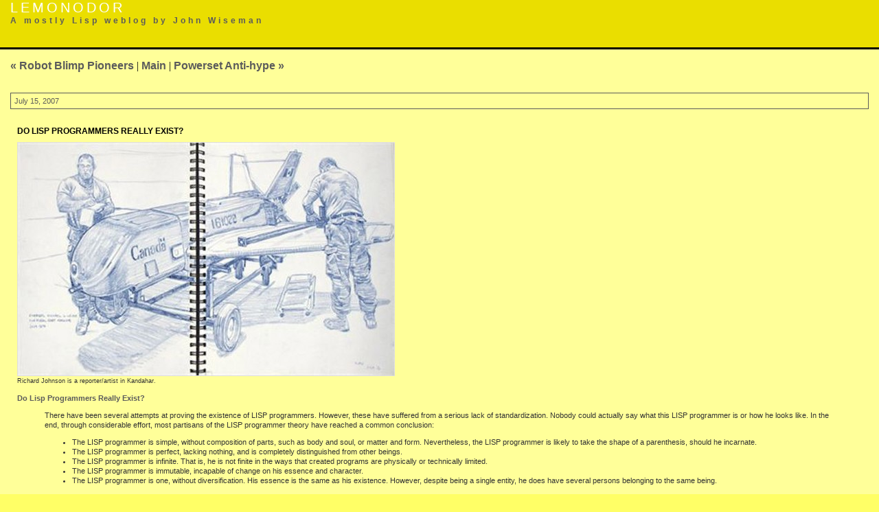

--- FILE ---
content_type: text/html
request_url: http://lemonodor.com/archives/2007/07/do_lisp_programmers_really_exist.html
body_size: 4391
content:
<!DOCTYPE html PUBLIC "-//W3C//DTD XHTML 1.0 Transitional//EN" "DTD/xhtml1-transitional.dtd">

<html>
<head>
<meta http-equiv="Content-Type" content="text/html; charset=iso-8859-1" />
<meta name="KEYWORDS" content="eeendividualarchivetag" />
<title>Lemonodor: Do Lisp Programmers Really Exist?</title>

<link rel="stylesheet" href="/styles-site.css" type="text/css" />

<script type="text/javascript" language="javascript">
<!--

var HOST = 'lemonodor.com';

// Copyright (c) 1996-1997 Athenia Associates.
// http://www.webreference.com/js/
// License is granted if and only if this entire
// copyright notice is included. By Tomer Shiran.

function setCookie (name, value, expires, path, domain, secure) {
    var curCookie = name + "=" + escape(value) + ((expires) ? "; expires=" + expires.toGMTString() : "") + ((path) ? "; path=" + path : "") + ((domain) ? "; domain=" + domain : "") + ((secure) ? "; secure" : "");
    document.cookie = curCookie;
}

function getCookie (name) {
    var prefix = name + '=';
    var c = document.cookie;
    var nullstring = '';
    var cookieStartIndex = c.indexOf(prefix);
    if (cookieStartIndex == -1)
        return nullstring;
    var cookieEndIndex = c.indexOf(";", cookieStartIndex + prefix.length);
    if (cookieEndIndex == -1)
        cookieEndIndex = c.length;
    return unescape(c.substring(cookieStartIndex + prefix.length, cookieEndIndex));
}

function deleteCookie (name, path, domain) {
    if (getCookie(name))
        document.cookie = name + "=" + ((path) ? "; path=" + path : "") + ((domain) ? "; domain=" + domain : "") + "; expires=Thu, 01-Jan-70 00:00:01 GMT";
}

function fixDate (date) {
    var base = new Date(0);
    var skew = base.getTime();
    if (skew > 0)
        date.setTime(date.getTime() - skew);
}

function rememberMe (f) {
    var now = new Date();
    fixDate(now);
    now.setTime(now.getTime() + 365 * 24 * 60 * 60 * 1000);
    setCookie('mtcmtauth', f.author.value, now, '', HOST, '');
    setCookie('mtcmtmail', f.email.value, now, '', HOST, '');
    setCookie('mtcmthome', f.url.value, now, '', HOST, '');
}

function forgetMe (f) {
    deleteCookie('mtcmtmail', '', HOST);
    deleteCookie('mtcmthome', '', HOST);
    deleteCookie('mtcmtauth', '', HOST);
    f.email.value = '';
    f.author.value = '';
    f.url.value = '';
}

//-->
</script>

<script src="http://www.google-analytics.com/urchin.js" type="text/javascript">
</script>
<script type="text/javascript">
_uacct = "UA-137136-1";
urchinTracker();
</script>

</head>

<body>

<div id="banner">
<a href="http://lemonodor.com" style="text-decoration: none; font-family:verdana, arial, sans-serif; color:#FFF; font-size:20px; font-weight:normal; background: rgb(234,222,0); text-transform:uppercase; letter-spacing: .2em;">Lemonodor</a><br />
<span class="description">A mostly Lisp weblog by John Wiseman</span>
</div>

<!--
<rdf:RDF xmlns:rdf="http://www.w3.org/1999/02/22-rdf-syntax-ns#"
         xmlns:trackback="http://madskills.com/public/xml/rss/module/trackback/"
         xmlns:dc="http://purl.org/dc/elements/1.1/">
<rdf:Description
    rdf:about="http://lemonodor.com/archives/2007/07/do_lisp_programmers_really_exist.html"
    trackback:ping="http://www.lemonodor.com/mt/mt-tb.cgi/1085"
    dc:title="Do Lisp Programmers Really Exist?"
    dc:identifier="http://lemonodor.com/archives/2007/07/do_lisp_programmers_really_exist.html"
    dc:subject=""
    dc:description=" Richard Johnson is a reporter/artist in Kandahar. Do Lisp Programmers Really Exist? There have been several attempts at proving the existence of LISP programmers. However, these have suffered from a serious lack of standardization. Nobody could actually say what..."
    dc:creator="jjwiseman"
    dc:date="2007-07-15T16:56:37-08:00" />
</rdf:RDF>
-->


<div class="container">

<div class="blog">

<div id="menu">
<a href="http://lemonodor.com/archives/2007/07/robot_blimp_pioneers.html">&laquo; Robot Blimp Pioneers</a> |

<a href="http://lemonodor.com/">Main</a>
| <a href="http://lemonodor.com/archives/2007/07/powerset_antihype.html">Powerset Anti-hype &raquo;</a>

</div>

</div>


<div class="blog">

<div class="date">July 15, 2007</div>	

<div class="blogbody">

<span class="title">Do Lisp Programmers Really Exist?</span>




<p class="caption">
<a href="http://communities.canada.com/nationalpost/blogs/kandaharjournal/archive/2007/07/15/air-cover.aspx"><img src="http://lemonodor.com/images/canadian-sperwer-uav-s.jpg" alt="Soldiers ready a Sperwer UAV for a mission in Afghanistan" title="Soldiers ready a Sperwer UAV for a mission in Afghanistan" /></a><br />
Richard Johnson is a reporter/artist in Kandahar. 
</p>



<p>
<a href="http://wrds.wordpress.com/2007/06/17/do-lisp-programmers-really-exist/">Do Lisp Programmers Really Exist?</a>
</p>

<blockquote>
<p>
There have been several attempts at proving the existence of LISP programmers. However, these have suffered from a serious lack of standardization. Nobody could actually say what this LISP programmer is or how he looks like. In the end, through considerable effort, most partisans of the LISP programmer theory have reached a common conclusion:
</p>
<ul>
<li>The LISP programmer is simple, without composition of parts, such as body and soul, or matter and form. Nevertheless, the LISP programmer is likely to take the shape of a parenthesis, should he incarnate.</li>
<li>The LISP programmer is perfect, lacking nothing, and is completely distinguished from other beings.</li>
<li>The LISP programmer is infinite. That is, he is not finite in the ways that created programs are physically or technically limited.</li>
<li>The LISP programmer is immutable, incapable of change on his essence and character.</li>
<li>The LISP programmer is one, without diversification. His essence is the same as his existence. However, despite being a single entity, he does have several persons belonging to the same being.</li>
</ul>
</blockquote>

<p>
Immutable, you say.
</p>


<a name="more"></a>


<span class="posted">Posted by jjwiseman at July 15, 2007 04:56 PM<br /></span>

</div>



<div class="comments-head"><a name="comments"></a>Comments</div>

<a name="c19845"></a><div class="comments-body">
<p>I cannot tell if it's true about every LISP programmer (the object of the parody is actually Thomas d'Aquino's image of god) but I do have a proof.  I was born slightly overweight and I'm still overweight, despite trying to overcome this for a while. I can't change this property so it looks like I am immutable :-P.</p>
<span class="comments-post">Posted by: <a title="http://wrds.wordpress.com" href="http://www.lemonodor.com/mt/mt-comments.cgi?__mode=red;id=19845">Donkey</a> on <a href="#c19845">July 16, 2007 12:09 AM</a></span>
</div>
<a name="c19846"></a><div class="comments-body">
<p>yes.</p>

<p>sometime ago, when lisp seemed something mystic and sort of mythical, I asked a lisper, "so, are there actually any lisp jobs?", they directed me to lispjobs.com and I saw a dozen or so job advertisements.</p>

<p>The same person also once said on the topic of the existence of older programming languages being used</p>

<p>Something along the lines of 'if you can say its name, then the answer is always yes, someone is using it'</p>

<p>Among the languages I used to use, I also now (since recently) use lisp, more specifically Scheme.</p>

<p>It's not a matter of finding a lisp job but using a lisp to solve problems in a fun and elegant way, thus creating a lisp job.</p>
<span class="comments-post">Posted by: programmingredditdotcomaddict on <a href="#c19846">July 16, 2007 02:20 AM</a></span>
</div>
<a name="c19847"></a><div class="comments-body">
<p>> Something along the lines of 'if you can say its name, then the answer is always yes, someone is using it'</p>

<p>SAM76.<br />
</p>
<span class="comments-post">Posted by: gwenhwyfaer on <a href="#c19847">July 16, 2007 02:42 AM</a></span>
</div>
<a name="c19848"></a><div class="comments-body">
<p>So actually, Lisp really is the programming language of the Gods. God(s) is/are simple (in the sense of "not composed out of parts"), perfect, infinite, immutable and one, without diversification. Interesting...</p>
<span class="comments-post">Posted by: <a title="http://jw.clawz.com/blog" href="http://www.lemonodor.com/mt/mt-comments.cgi?__mode=red;id=19848">JW</a> on <a href="#c19848">July 16, 2007 05:09 AM</a></span>
</div>
<a name="c19849"></a><div class="comments-body">
<p>And any program who persists in this irrational and superstitious belief in the "Users" will be subject to immediate de-resolution.</p>
<span class="comments-post">Posted by: Jeff Read on <a href="#c19849">July 16, 2007 08:34 AM</a></span>
</div>
<a name="c19850"></a><div class="comments-body">
<p>All destructive modifications are to be avoided (i.e. don't rplac me).</p>
<span class="comments-post">Posted by: <a title="http://www.paulhoehne.com" href="http://www.lemonodor.com/mt/mt-comments.cgi?__mode=red;id=19850">iPaul</a> on <a href="#c19850">July 16, 2007 08:47 AM</a></span>
</div>
<a name="c19854"></a><div class="comments-body">
<p>@JW, sadly, even the gods hack things together with Perl - <a href="http://xkcd.com/c224.html.">http://xkcd.com/c224.html.</a> </p>
<span class="comments-post">Posted by: Wynand on <a href="#c19854">July 16, 2007 01:58 PM</a></span>
</div>




<div class="comments-head">Post a comment</div>

<div class="comments-body">
<form method="post" action="http://www.lemonodor.com/mt/mt-comments.cgi" name="comments_form" onsubmit="if (this.bakecookie.checked) rememberMe(this)">
<input type="hidden" name="static" value="1" />
<input type="hidden" name="entry_id" value="1527" />

Name:<br />
<input name="author" /><br /><br />

Email Address:<br />
<input name="email" /><br /><br />

URL:<br />
<input name="url" /><br /><br />

<label for="favoritemouse">What is this weblog about? <b><font color="red">Required!</font></b></label><br />
<input id="favoritemouse" name="favoritemouse" /><br />
Unless you answer this question, your comment will be classified as spam and will not be posted.<br />
(I'll give you a hint: the answer is &ldquo;lisp&rdquo;.)<br /><br />

Comments:<br />
<textarea name="text" rows="10" cols="50"></textarea><br /><br />

<input type="checkbox" name="bakecookie" />Remember info?<br /><br />

<input type="submit" name="preview" value="&nbsp;PREVIEW&nbsp;" />
<input type="submit" name="post" value="&nbsp;POST&nbsp;" /><br /><br />

<input type="button" onclick="forgetMe(this.form)" value="FORGET PERSONAL INFORMATION" />
</form>

<script type="text/javascript" language="javascript">
<!--
document.comments_form.email.value = getCookie("mtcmtmail");
document.comments_form.author.value = getCookie("mtcmtauth");
document.comments_form.url.value = getCookie("mtcmthome");
//-->
</script>


</div>
</div>
</div>
</body>
</html>


--- FILE ---
content_type: text/css
request_url: http://lemonodor.com/styles-site.css
body_size: 8410
content:
        body {
                margin:0px 0px 10px 0px;
/*                background: #ffff99; */
		background: #ffff66;
                }
        A                       { color: rgb(91,91,91); font-family: verdana, arial, sans-serif; font-size:100%; text-decoration: none; font-weight:bold; }
        A:link          { color: rgb(91,91,91); text-decoration: none; }
        A:visited       { color: rgb(91,91,91); text-decoration: none; }
        A:active        { color: rgb(40,40,40);  }
        A:hover         { color:rgb(40,40,40);  }

        #banner {
                min-height: 69px;
                font-family:verdana, arial, sans-serif;
                color:#FFF;
                font-size:20px;
                font-weight:normal;
                background: rgb(234,222,0);
                background-position: top right;
                background-repeat: no-repeat;
                padding: 0px 0px 0px 15px;
                text-transform:uppercase;
                letter-spacing: .2em;
		border-bottom: 3px solid rgb(0,0,0);
                }

        .description {
                font-family:verdana, arial, sans-serif;
                color: rgb(91,91,91);
                font-size:12px;
                font-weight:bold;
                background: rgb(234,222,0);
                text-transform:none;
                }

        #content {
                float:left;
                width:65%;
                border-right:1px solid rgb(0,0,0);
                margin-right:15px;
                padding-bottom:20px;
                background: #ffff99;
                }

        #links {
		background: #ffff66;
                }

        .blog {
                padding-left:15px;
                padding-top:15px;
                padding-right:15px;
                background: #ffff99;
                }


        .sidesection {
                 color: rgb(110,110,110);
                 margin-top: 0.1cm;
        }

        .caption {
                font-size:9px;
        }

        .blogbody {
                font-family: verdana, arial, helvetica, sans-serif;
                color:#333;
                font-size:11px;
                font-weight:normal;
                line-height:14px;
                padding-left:10px;
                padding-right:10px;
                padding-top:10px;
                }

        .title  {
                font-family: georgia, verdana, arial;
                font-size: 12px;
                color: rgb(0,0,0);
                text-transform: uppercase;
                font-weight:bold;
                }

        #menu {
                padding-bottom:15px;
                }

        .date   {
                font-family:georgia, verdana, arial, sans-serif;
                font-size: 11px;
                color: rgb(91,91,91);
                border:1px solid rgb(91,91,91);
                padding:5px;
                margin-bottom: 15px;
                font-weight:normal;
                }

        .posted {
                font-family:verdana, arial, sans-serif;
                font-size: 11px;
                color:rgb(91,91,91);
  margin-bottom:15px;
                }


        #calendar {
                font-family:verdana, arial, sans-serif;
                color:#666;
                font-size:10px;
                font-weight:normal;
                line-height:14px;
                padding:2px;
                }

        .calendarhead {
                font-family:verdana, arial, sans-serif;
                color:#003366;
                font-size:10px;
                font-weight:bold;
                line-height:14px;
                padding:2px;
                }

        .side {
                font-family:verdana, arial, sans-serif;
                color:#333;
                font-size:11px;
                font-weight:normal;
                line-height:14px;
                padding:2px;
		margin-right: 5px;
		margin-bottom: 10px;
                }

        .sidetitle {
                font-family:verdana, arial, sans-serif;
                color:#666;
                font-size:9px;
                font-weight:bold;
                line-height:14px;
                padding:2px;
                margin-top:0px;
                text-align:center;
                text-transform:uppercase;
                letter-spacing: .2em;
                background: #ffff99;
                }

        .syndicate {
                font-family:verdana, arial, sans-serif;
                font-size:9px;
                font-weight:bold;
                line-height:14px;
                padding:2px;
                margin-top:10px;
                text-align:center;
                }

        .powered {
                font-family:verdana, arial, sans-serif;
                font-size:9px;
                font-weight:bold;
                border-top:1px solid #CCC;
                border-bottom:1px solid #CCC;
                line-height:14px;
                text-transform:uppercase;
                padding:2px;
                margin-top:10px;
                text-align:center;
                letter-spacing: .2em
                }


        .comments-body {
                font-family:verdana, arial, sans-serif;
                color: rgb(91,91,91);
                font-size:11px;
                font-weight:normal;
                line-height:14px;
                padding:10px;
                }

        .comments-post {
                font-family:verdana, arial, sans-serif;
                color: rgb(91,91,91);
                font-size:10px;
                font-weight:normal;
                }

        .comments-head  {
                font-family: georgia, verdana, arial, sans-serif;
                font-size: 11px;
                color: rgb(91,91,91);
                border:1px solid #000000;
                padding:5px;
                font-weight:normal;
                margin-top:10px;
                }

        #banner-commentspop {
                font-family:georgia, verdana, arial, sans-serif;
                color:#333;
                font-size:16px;
                font-weight:bold;
                border-bottom:1px dotted #FFF;
                border-top:3px solid #99CCFF;
                background: rgb(234,222,0);
                padding:15px;
                }

        .comments-body {
                font-family:verdana, arial, sans-serif;
                color:#333;
                font-size:11px;
                font-weight:normal;
                line-height:12px;
                padding-left:10px;
                padding-right:10px;
                }

code, tt, pre   {
        font:   11px monaco, "andale mono", "courier new", courier, monospace;
}

pre {
        overflow: auto;
}

.codeblock {
        font:   11px monaco, "andale mono", "courier new", courier, monospace;
	background-color: #e8e8a6;
	border: 1px dotted rgb(91,91,91);
	padding-top: 4px;
	padding-bottom: 4px;
	padding-left: 10px;
}

pre.codeblock A {
        font:   11px monaco, "andale mono", "courier new", courier;
}

table.code {
 border: 1px solid #ddd;
 border-spacing: 0;
 border-top: 0;
 empty-cells: show;
 font-size: 12px;
 line-height: 130%;
 padding: 0;
 margin: 0 auto;
 table-layout: fixed;
 width: 100%;
}
table.code th {
 border-right: 1px solid #d7d7d7;
 border-bottom: 1px solid #998;
 font-size: 11px;
}
table.code th.lineno { width: 4em }
table.code thead th {
 background: #eee;
 border-top: 1px solid #d7d7d7;
 color: #999;
 padding: 0 .25em;
 text-align: center;
 white-space: nowrap;
}
table.code tbody th {
 background: #e8e8a6;
 color: #886;
 font-weight: normal;
 padding: 0 .5em;
 text-align: right;
 vertical-align: top;
}
table.code tbody th :link, table.code tbody th :visited {
 border: none;
 color: #886;
 text-decoration: none;
}
table.code tbody th :link:hover, table.code tbody th :visited:hover {
 color: #000;
}
table.code tbody td {
 background: #e8e8a6;
 font: 10px monaco, "andale mono", courier, "courier new";
 overflow: hidden;
 padding: 1px 2px;
 vertical-align: top;
}

.otherblock {
        font:   10px monaco, "andale mono", courier, "courier new";
}


        h2  {
                font-family: verdana, arial;
                font-size: 10px;
                color: #000000
                }

div.float {
  float: left;
  margin: 10px 10px 10px 0px;
  }
  
div.float p {
   text-align: left;
   }

